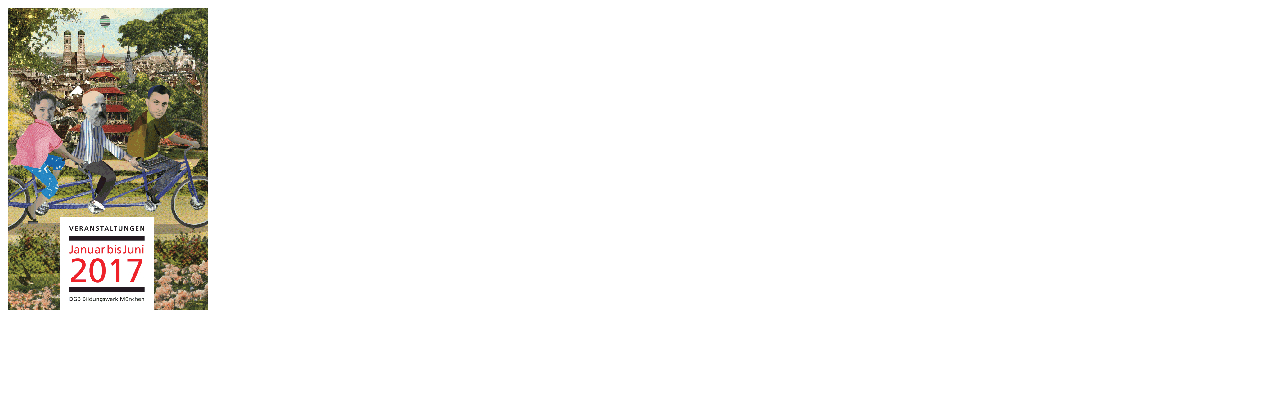

--- FILE ---
content_type: text/html; charset=utf-8
request_url: https://www.bildungswerk-bayern.de/muenchenprogramm/dateien/Muenchenprogramm20171sidebar.jpg/image_view_fullscreen
body_size: 164
content:
<!DOCTYPE html PUBLIC "-//W3C//DTD XHTML 1.0 Transitional//EN" "http://www.w3.org/TR/xhtml1/DTD/xhtml1-transitional.dtd"><html xmlns="http://www.w3.org/1999/xhtml"><body><div class="modal-dialog modal-lg">
    <img src="https://www.bildungswerk-bayern.de/muenchenprogramm/dateien/Muenchenprogramm20171sidebar.jpg/@@images/image.jpeg" alt="" title="" height="302" width="200" />
</div>
</body></html>